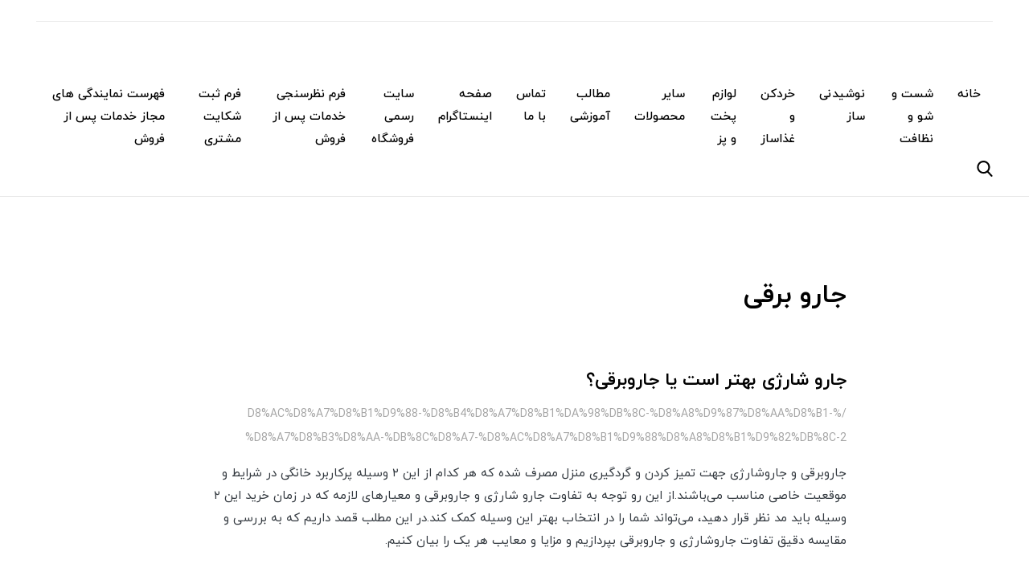

--- FILE ---
content_type: text/html; charset=utf-8
request_url: https://www.azur-company.com/site/search?q=%D8%A8%D8%B1%DA%86%D8%B3%D8%A8:%D8%AC%D8%A7%D8%B1%D9%88+%D8%A8%D8%B1%D9%82%DB%8C
body_size: 13014
content:
<!DOCTYPE html>
<html dir="rtl" lang="fa" class='layout-search' ng-app="siteBuilder.public">

<head>
    <meta charset="UTF-8">
    <meta http-equiv="X-UA-Compatible" content="IE=edge">
    <title>جارو برقی | لوازم خانگی آزور فرانسه</title>
    <meta name="keywords" content="">
    <meta name="description" content="">
    <meta name="viewport" content="width=device-width, initial-scale=1, shrink-to-fit=no">
    <link rel="stylesheet" href="/site/resources/fonts/css?family=persian&family=fontawesome">
    <link rel="stylesheet" href="/themes/custom-a112/css/bootstrap.css">
    <link rel="stylesheet" href="/themes/custom-a112/css/bootstrap.rtl.css">
    <link rel="stylesheet" href="/themes/custom-a112/css/magnific.popup.css">
    <link rel="stylesheet" href="/themes/custom-a112/css/owl.carousel.css">
    <link rel="stylesheet" href="/themes/custom-a112/css/app.css?v=10101">
    <link rel="stylesheet" href="/themes/custom-a112/css/cedarmaps.css">
    <link rel="canonical" href="https://www.azur-company.com/site/search?q=برچسب:%D8%AC%D8%A7%D8%B1%D9%88+%D8%A8%D8%B1%D9%82%DB%8C">
    
<meta name="generator" content="Portal Site Builder">
</head>

<body ng-class="{'no-scroll':no_scroll}" itemscope="" itemtype="http://schema.org/WebPage">

    <!--navigation-->
<div class='navbar-container mb-40 mb-sm-45 mb-md-50 mb-lg-55 mb-xl-60'>
	<div class="border-bottom py-2 mx-45 bg-white d-none d-xl-block">
		<div class="row align-items-center py-half justify-content-between text-xs text-secondary font-weight-light">
			<div class="col-auto">
				
			</div>
			<div class="col-auto">
				<div class="header-widgets d-flex align-items-center">
					<!--<div class="header-widget">
						<div class="dropdown">
							<a href="#" class="header-user-management-dropdown header-link dropdown-toggle" data-toggle="dropdown" role="button" aria-expanded="false">
								حساب کاربری
							</a>
							<if terms="nope">
								<div class="dropdown-menu header-user-dropdown mr-n15">
									<if terms="">
										<a href="/reseller" class="dropdown-item">
											<i class="fa fa-fw ml-1 mt-1 fa-globe"></i>
											بخش نمایندگی
										</a>
									</if>
									<if terms="">
										<a href="/admin" class="dropdown-item">
											<i class="fa fa-fw ml-1 mt-1 fa-gear"></i>
											بخش مدیریت
										</a>
									</if>
									<a href="/user" class="dropdown-item">
										<i class="fa fa-fw ml-1 mt-1 fa-user"></i>
										بخش کاربری
									</a>
									<a href="/user/profile" class="dropdown-item">
										<i class="fa fa-fw ml-1 mt-1 fa-pencil"></i>
										ویرایش مشخصات
									</a>
									<a href="/user/profile/changepassword" class="dropdown-item">
										<i class="fa fa-fw ml-1 mt-1 fa-lock"></i>
										تغییر رمز عبور
									</a>
									<a href="/site/signout" class="dropdown-item">
										<i class="fa fa-fw ml-1 mt-1 fa-power-off"></i>
										خروج
									</a>
								</div>
							</if>
							<if terms="yep">
								<div class="dropdown-menu header-user-dropdown dropdown-menu-right mr-n15">
									<a href="/site/signin" class="dropdown-item">
										ورود
									</a>
									<if terms="nope">
										<a href="/site/signup" class="dropdown-item">
											ثبت‌نام
										</a>
									</if>
								</div>
							</if>
						</div>
					</div>-->

					
				</div>

			</div>
		</div>
	</div>
	<div class="navigation-spacer"></div>
	<div class=' navigation-holder px-15 px-sm-20 px-md-30 px-lg-35 px-xl-45'>
		<div class="row align-items-center justify-content-between flex-grow-1 mx-nhalf">
			<div class="col col-lg-auto px-half order-1">
				<div class="header-logo">
					<a href="/">
						<img src="/uploads/logo/b4d9e6.png" class="header-logo-image" alt="لوازم خانگی آزور فرانسه">
					</a>
				</div>
			</div>
			<div class="col-auto col-lg-auto px-half pt-lg-1 order-3 order-lg-2" navbar-menu="">
				<nav class="navbar navbar-light navbar-expand-lg" role="navigation" itemscope="" itemtype="http://schema.org/SiteNavigationElement">
					
    <div id="navbar-111536738" class="navbar-collapse collapse">
        <ul class="navbar-nav" role="menu">
            
                <li class="nav-item " data-subset="0">
                    <a href="/" class="nav-link" itemprop="url" target="_self">
                        خانه
                    </a>
                    
                </li>
            
                <li class="nav-item " data-subset="11">
                    <a href="/%D8%B4%D8%B3%D8%AA-%D9%88-%D8%B4%D9%88-%D9%88-%D9%86%D8%B8%D8%A7%D9%81%D8%AA" class="nav-link" itemprop="url" target="_self">
                        شست و شو و نظافت
                    </a>
                    
                        <ul class="nav-subset" role="menu">
                            
                                <li class="nav-subset-item " data-subset="0">
                                    <a href="/%D8%B4%D8%B3%D8%AA-%D9%88-%D8%B4%D9%88-%D9%88-%D9%86%D8%B8%D8%A7%D9%81%D8%AA/%D8%A8%D8%AE%D8%A7%D8%B1%D8%B4%D9%88%DB%8C" class="nav-subset-link" itemprop="url" target="_self">
                                        بخارشوی
                                    </a>
                                    
                                </li>
                            
                                <li class="nav-subset-item " data-subset="0">
                                    <a href="/%D8%B4%D8%B3%D8%AA-%D9%88-%D8%B4%D9%88-%D9%88-%D9%86%D8%B8%D8%A7%D9%81%D8%AA/%D8%A7%D8%AA%D9%88-%D8%A8%D8%AE%D8%A7%D8%B1" class="nav-subset-link" itemprop="url" target="_self">
                                        اتو بخار
                                    </a>
                                    
                                </li>
                            
                                <li class="nav-subset-item " data-subset="0">
                                    <a href="/%D8%B4%D8%B3%D8%AA-%D9%88-%D8%B4%D9%88-%D9%88-%D9%86%D8%B8%D8%A7%D9%81%D8%AA/%D8%A7%D8%AA%D9%88-%D8%A8%D8%AE%D8%A7%D8%B1-%D8%A7%DB%8C%D8%B3%D8%AA%D8%A7%D8%AF%D9%87" class="nav-subset-link" itemprop="url" target="_self">
                                        اتو بخار ایستاده
                                    </a>
                                    
                                </li>
                            
                                <li class="nav-subset-item " data-subset="0">
                                    <a href="/%D8%B4%D8%B3%D8%AA-%D9%88-%D8%B4%D9%88-%D9%88-%D9%86%D8%B8%D8%A7%D9%81%D8%AA/%D8%AC%D8%A7%D8%B1%D9%88-%D8%A8%D8%B1%D9%82%DB%8C" class="nav-subset-link" itemprop="url" target="_self">
                                        جارو برقی
                                    </a>
                                    
                                </li>
                            
                                <li class="nav-subset-item " data-subset="0">
                                    <a href="/%D8%B4%D8%B3%D8%AA-%D9%88-%D8%B4%D9%88-%D9%88-%D9%86%D8%B8%D8%A7%D9%81%D8%AA/%D8%AC%D8%A7%D8%B1%D9%88-%D8%B4%D8%A7%D8%B1%DA%98%DB%8C" class="nav-subset-link" itemprop="url" target="_self">
                                        جارو شارژی
                                    </a>
                                    
                                </li>
                            
                                <li class="nav-subset-item " data-subset="0">
                                    <a href="/%D8%B4%D8%B3%D8%AA-%D9%88-%D8%B4%D9%88-%D9%88-%D9%86%D8%B8%D8%A7%D9%81%D8%AA/%DA%A9%D8%A7%D8%B1%D9%88%D8%A7%D8%B4" class="nav-subset-link" itemprop="url" target="_self">
                                        کارواش
                                    </a>
                                    
                                </li>
                            
                                <li class="nav-subset-item " data-subset="0">
                                    <a href="/%D8%B4%D8%B3%D8%AA-%D9%88-%D8%B4%D9%88-%D9%88-%D9%86%D8%B8%D8%A7%D9%81%D8%AA/%D8%A7%D8%AA%D9%88-%D9%BE%D8%B1%D8%B3" class="nav-subset-link" itemprop="url" target="_self">
                                        اتو پرس
                                    </a>
                                    
                                </li>
                            
                                <li class="nav-subset-item " data-subset="0">
                                    <a href="/%D8%B4%D8%B3%D8%AA-%D9%88-%D8%B4%D9%88-%D9%88-%D9%86%D8%B8%D8%A7%D9%81%D8%AA/%D8%A7%D8%AA%D9%88-%D9%85%D8%AE%D8%B2%D9%86-%D8%AF%D8%A7%D8%B1" class="nav-subset-link" itemprop="url" target="_self">
                                        اتو مخزن دار
                                    </a>
                                    
                                </li>
                            
                                <li class="nav-subset-item " data-subset="0">
                                    <a href="/%D8%B4%D8%B3%D8%AA-%D9%88-%D8%B4%D9%88-%D9%88-%D9%86%D8%B8%D8%A7%D9%81%D8%AA/store-90" class="nav-subset-link" itemprop="url" target="_self">
                                        سشوار
                                    </a>
                                    
                                </li>
                            
                                <li class="nav-subset-item " data-subset="0">
                                    <a href="/%D8%B4%D8%B3%D8%AA-%D9%88-%D8%B4%D9%88-%D9%88-%D9%86%D8%B8%D8%A7%D9%81%D8%AA/store-94" class="nav-subset-link" itemprop="url" target="_self">
                                        بخارگر
                                    </a>
                                    
                                </li>
                            
                                <li class="nav-subset-item " data-subset="0">
                                    <a href="/%D8%B4%D8%B3%D8%AA-%D9%88-%D8%B4%D9%88-%D9%88-%D9%86%D8%B8%D8%A7%D9%81%D8%AA/store-95" class="nav-subset-link" itemprop="url" target="_self">
                                        جارو ایستاده
                                    </a>
                                    
                                </li>
                            
                        </ul>
                    
                </li>
            
                <li class="nav-item " data-subset="7">
                    <a href="/%D9%86%D9%88%D8%B4%DB%8C%D8%AF%D9%86%DB%8C-%D8%B3%D8%A7%D8%B2" class="nav-link" itemprop="url" target="_self">
                        نوشیدنی ساز
                    </a>
                    
                        <ul class="nav-subset" role="menu">
                            
                                <li class="nav-subset-item " data-subset="0">
                                    <a href="/%D9%86%D9%88%D8%B4%DB%8C%D8%AF%D9%86%DB%8C-%D8%B3%D8%A7%D8%B2/%D8%A7%D8%B3%D9%BE%D8%B1%D8%B3%D9%88-%D8%B3%D8%A7%D8%B2" class="nav-subset-link" itemprop="url" target="_self">
                                        اسپرسو ساز
                                    </a>
                                    
                                </li>
                            
                                <li class="nav-subset-item " data-subset="0">
                                    <a href="/%D9%86%D9%88%D8%B4%DB%8C%D8%AF%D9%86%DB%8C-%D8%B3%D8%A7%D8%B2/store-9" class="nav-subset-link" itemprop="url" target="_self">
                                        آبمیوه گیری
                                    </a>
                                    
                                </li>
                            
                                <li class="nav-subset-item " data-subset="0">
                                    <a href="/%D9%86%D9%88%D8%B4%DB%8C%D8%AF%D9%86%DB%8C-%D8%B3%D8%A7%D8%B2/%DA%86%D8%A7%DB%8C-%D8%B3%D8%A7%D8%B2" class="nav-subset-link" itemprop="url" target="_self">
                                        چای ساز
                                    </a>
                                    
                                </li>
                            
                                <li class="nav-subset-item " data-subset="0">
                                    <a href="/%D9%86%D9%88%D8%B4%DB%8C%D8%AF%D9%86%DB%8C-%D8%B3%D8%A7%D8%B2/%D8%B3%D9%85%D8%A7%D9%88%D8%B1-%D8%A8%D8%B1%D9%82%DB%8C" class="nav-subset-link" itemprop="url" target="_self">
                                        سماور برقی
                                    </a>
                                    
                                </li>
                            
                                <li class="nav-subset-item " data-subset="0">
                                    <a href="/%D9%86%D9%88%D8%B4%DB%8C%D8%AF%D9%86%DB%8C-%D8%B3%D8%A7%D8%B2/%DA%A9%D8%AA%D8%B1%DB%8C-%D8%A8%D8%B1%D9%82%DB%8C" class="nav-subset-link" itemprop="url" target="_self">
                                        کتری برقی
                                    </a>
                                    
                                </li>
                            
                                <li class="nav-subset-item " data-subset="0">
                                    <a href="/%D9%86%D9%88%D8%B4%DB%8C%D8%AF%D9%86%DB%8C-%D8%B3%D8%A7%D8%B2/store-88" class="nav-subset-link" itemprop="url" target="_self">
                                        آب سردکن
                                    </a>
                                    
                                </li>
                            
                                <li class="nav-subset-item " data-subset="0">
                                    <a href="/%D9%86%D9%88%D8%B4%DB%8C%D8%AF%D9%86%DB%8C-%D8%B3%D8%A7%D8%B2/store-89" class="nav-subset-link" itemprop="url" target="_self">
                                        آب مرکبات گیر
                                    </a>
                                    
                                </li>
                            
                        </ul>
                    
                </li>
            
                <li class="nav-item " data-subset="7">
                    <a href="/%D8%AE%D8%B1%D8%AF%DA%A9%D9%86-%D9%88-%D8%BA%D8%B0%D8%A7-%D8%B3%D8%A7%D8%B2" class="nav-link" itemprop="url" target="_self">
                        خردکن و غذاساز
                    </a>
                    
                        <ul class="nav-subset" role="menu">
                            
                                <li class="nav-subset-item " data-subset="0">
                                    <a href="/%D8%AE%D8%B1%D8%AF%DA%A9%D9%86-%D9%88-%D8%BA%D8%B0%D8%A7-%D8%B3%D8%A7%D8%B2/%D8%A2%D8%B3%DB%8C%D8%A7%D8%A8" class="nav-subset-link" itemprop="url" target="_self">
                                        مخلوط کن و آسیاب
                                    </a>
                                    
                                </li>
                            
                                <li class="nav-subset-item " data-subset="0">
                                    <a href="/%D8%AE%D8%B1%D8%AF%DA%A9%D9%86-%D9%88-%D8%BA%D8%B0%D8%A7-%D8%B3%D8%A7%D8%B2/%DA%86%D8%B1%D8%AE-%DA%AF%D9%88%D8%B4%D8%AA" class="nav-subset-link" itemprop="url" target="_self">
                                        چرخ گوشت
                                    </a>
                                    
                                </li>
                            
                                <li class="nav-subset-item " data-subset="0">
                                    <a href="/%D8%AE%D8%B1%D8%AF%DA%A9%D9%86-%D9%88-%D8%BA%D8%B0%D8%A7-%D8%B3%D8%A7%D8%B2/%D8%B3%D8%A8%D8%B2%DB%8C-%D8%AE%D8%B1%D8%AF%DA%A9%D9%86" class="nav-subset-link" itemprop="url" target="_self">
                                        خردکن
                                    </a>
                                    
                                </li>
                            
                                <li class="nav-subset-item " data-subset="0">
                                    <a href="/%D8%AE%D8%B1%D8%AF%DA%A9%D9%86-%D9%88-%D8%BA%D8%B0%D8%A7-%D8%B3%D8%A7%D8%B2/%D8%BA%D8%B0%D8%A7%D8%B3%D8%A7%D8%B2" class="nav-subset-link" itemprop="url" target="_self">
                                        غذاساز
                                    </a>
                                    
                                </li>
                            
                                <li class="nav-subset-item " data-subset="0">
                                    <a href="/%D8%AE%D8%B1%D8%AF%DA%A9%D9%86-%D9%88-%D8%BA%D8%B0%D8%A7-%D8%B3%D8%A7%D8%B2/%DA%AF%D9%88%D8%B4%D8%AA-%DA%A9%D9%88%D8%A8" class="nav-subset-link" itemprop="url" target="_self">
                                        گوشت کوب
                                    </a>
                                    
                                </li>
                            
                                <li class="nav-subset-item " data-subset="0">
                                    <a href="/%D8%AE%D8%B1%D8%AF%DA%A9%D9%86-%D9%88-%D8%BA%D8%B0%D8%A7-%D8%B3%D8%A7%D8%B2/%D9%87%D9%85%D8%B2%D9%86" class="nav-subset-link" itemprop="url" target="_self">
                                        همزن
                                    </a>
                                    
                                </li>
                            
                                <li class="nav-subset-item " data-subset="0">
                                    <a href="/%D8%AE%D8%B1%D8%AF%DA%A9%D9%86-%D9%88-%D8%BA%D8%B0%D8%A7-%D8%B3%D8%A7%D8%B2/store-87" class="nav-subset-link" itemprop="url" target="_self">
                                        آسیاب قهوه
                                    </a>
                                    
                                </li>
                            
                        </ul>
                    
                </li>
            
                <li class="nav-item " data-subset="12">
                    <a href="/%D9%84%D9%88%D8%A7%D8%B2%D9%85-%D9%BE%D8%AE%D8%AA-%D9%88-%D9%BE%D8%B2" class="nav-link" itemprop="url" target="_self">
                        لوازم پخت و پز
                    </a>
                    
                        <ul class="nav-subset" role="menu">
                            
                                <li class="nav-subset-item " data-subset="0">
                                    <a href="/%D9%84%D9%88%D8%A7%D8%B2%D9%85-%D9%BE%D8%AE%D8%AA-%D9%88-%D9%BE%D8%B2/store-96" class="nav-subset-link" itemprop="url" target="_self">
                                        پلوپز و زودپر
                                    </a>
                                    
                                </li>
                            
                                <li class="nav-subset-item " data-subset="0">
                                    <a href="/%D9%84%D9%88%D8%A7%D8%B2%D9%85-%D9%BE%D8%AE%D8%AA-%D9%88-%D9%BE%D8%B2/%D9%BE%D9%84%D9%88%D9%BE%D8%B2" class="nav-subset-link" itemprop="url" target="_self">
                                        پلوپز و بخارپز
                                    </a>
                                    
                                </li>
                            
                                <li class="nav-subset-item " data-subset="0">
                                    <a href="/%D9%84%D9%88%D8%A7%D8%B2%D9%85-%D9%BE%D8%AE%D8%AA-%D9%88-%D9%BE%D8%B2/%D8%A2%D9%88%D9%86-%D8%AA%D9%88%D8%B3%D8%AA%D8%B1" class="nav-subset-link" itemprop="url" target="_self">
                                        آون توستر
                                    </a>
                                    
                                </li>
                            
                                <li class="nav-subset-item " data-subset="0">
                                    <a href="/%D9%84%D9%88%D8%A7%D8%B2%D9%85-%D9%BE%D8%AE%D8%AA-%D9%88-%D9%BE%D8%B2/%D8%B3%D8%A7%D9%86%D8%AF%D9%88%DB%8C%DA%86-%D8%B3%D8%A7%D8%B2" class="nav-subset-link" itemprop="url" target="_self">
                                        ساندویچ ساز
                                    </a>
                                    
                                </li>
                            
                                <li class="nav-subset-item " data-subset="0">
                                    <a href="/%D9%84%D9%88%D8%A7%D8%B2%D9%85-%D9%BE%D8%AE%D8%AA-%D9%88-%D9%BE%D8%B2/%D8%B3%D8%B1%D8%AE-%DA%A9%D9%86" class="nav-subset-link" itemprop="url" target="_self">
                                        سرخ کن
                                    </a>
                                    
                                </li>
                            
                                <li class="nav-subset-item " data-subset="0">
                                    <a href="/%D9%84%D9%88%D8%A7%D8%B2%D9%85-%D9%BE%D8%AE%D8%AA-%D9%88-%D9%BE%D8%B2/%D8%B3%D8%B1%D9%88%DB%8C%D8%B3-%D9%82%D8%A7%D8%A8%D9%84%D9%85%D9%87" class="nav-subset-link" itemprop="url" target="_self">
                                        سرویس قابلمه
                                    </a>
                                    
                                </li>
                            
                                <li class="nav-subset-item " data-subset="0">
                                    <a href="/%D9%84%D9%88%D8%A7%D8%B2%D9%85-%D9%BE%D8%AE%D8%AA-%D9%88-%D9%BE%D8%B2/%D8%B3%D9%88%D9%84%D8%A7%D8%B1%D8%AF%D9%88%D9%85" class="nav-subset-link" itemprop="url" target="_self">
                                        سولاردام
                                    </a>
                                    
                                </li>
                            
                                <li class="nav-subset-item " data-subset="0">
                                    <a href="/%D9%84%D9%88%D8%A7%D8%B2%D9%85-%D9%BE%D8%AE%D8%AA-%D9%88-%D9%BE%D8%B2/%D9%85%DB%8C%D9%88%D9%87-%D8%AE%D8%B4%DA%A9-%DA%A9%D9%86" class="nav-subset-link" itemprop="url" target="_self">
                                        میوه خشک کن
                                    </a>
                                    
                                </li>
                            
                                <li class="nav-subset-item " data-subset="0">
                                    <a href="/%D9%84%D9%88%D8%A7%D8%B2%D9%85-%D9%BE%D8%AE%D8%AA-%D9%88-%D9%BE%D8%B2/%D8%AA%D8%AE%D9%85-%D9%85%D8%B1%D8%BA-%D9%BE%D8%B2" class="nav-subset-link" itemprop="url" target="_self">
                                        تخم مرغ پز
                                    </a>
                                    
                                </li>
                            
                                <li class="nav-subset-item " data-subset="0">
                                    <a href="/%D9%84%D9%88%D8%A7%D8%B2%D9%85-%D9%BE%D8%AE%D8%AA-%D9%88-%D9%BE%D8%B2/%D8%B2%D9%88%D8%AF%D9%BE%D8%B2" class="nav-subset-link" itemprop="url" target="_self">
                                        زودپز
                                    </a>
                                    
                                </li>
                            
                                <li class="nav-subset-item " data-subset="0">
                                    <a href="/%D9%84%D9%88%D8%A7%D8%B2%D9%85-%D9%BE%D8%AE%D8%AA-%D9%88-%D9%BE%D8%B2/store-91" class="nav-subset-link" itemprop="url" target="_self">
                                        مایکروویو
                                    </a>
                                    
                                </li>
                            
                                <li class="nav-subset-item " data-subset="0">
                                    <a href="/%D9%84%D9%88%D8%A7%D8%B2%D9%85-%D9%BE%D8%AE%D8%AA-%D9%88-%D9%BE%D8%B2/store-92" class="nav-subset-link" itemprop="url" target="_self">
                                        توستر نان
                                    </a>
                                    
                                </li>
                            
                        </ul>
                    
                </li>
            
                <li class="nav-item " data-subset="5">
                    <a href="/%D8%B3%D8%A7%DB%8C%D8%B1" class="nav-link" itemprop="url" target="_self">
                        سایر محصولات
                    </a>
                    
                        <ul class="nav-subset" role="menu">
                            
                                <li class="nav-subset-item " data-subset="0">
                                    <a href="/%D8%B3%D8%A7%DB%8C%D8%B1/%D8%B3%D8%B1%D9%88%DB%8C%D8%B3-%D9%82%D8%A7%D8%B4%D9%82-%D9%88-%DA%86%D9%86%DA%AF%D8%A7%D9%84" class="nav-subset-link" itemprop="url" target="_self">
                                        سرویس قاشق و چنگال
                                    </a>
                                    
                                </li>
                            
                                <li class="nav-subset-item " data-subset="0">
                                    <a href="/%D8%B3%D8%A7%DB%8C%D8%B1/%D8%B3%D8%B1%D9%88%DB%8C%D8%B3-%DA%A9%D8%A7%D8%B1%D8%AF-%D8%A2%D8%B4%D9%BE%D8%B2%D8%AE%D8%A7%D9%86%D9%87" class="nav-subset-link" itemprop="url" target="_self">
                                        سرویس کارد آشپزخانه
                                    </a>
                                    
                                </li>
                            
                                <li class="nav-subset-item " data-subset="0">
                                    <a href="/%D8%B3%D8%A7%DB%8C%D8%B1/%D9%BE%D9%86%DA%A9%D9%87" class="nav-subset-link" itemprop="url" target="_self">
                                        پنکه
                                    </a>
                                    
                                </li>
                            
                                <li class="nav-subset-item " data-subset="0">
                                    <a href="/%D8%B3%D8%A7%DB%8C%D8%B1/%D8%AA%D8%B1%D8%A7%D8%B2%D9%88-%D8%A2%D8%B4%D9%BE%D8%B2%D8%AE%D8%A7%D9%86%D9%87" class="nav-subset-link" itemprop="url" target="_self">
                                        ترازو آشپزخانه
                                    </a>
                                    
                                </li>
                            
                                <li class="nav-subset-item " data-subset="0">
                                    <a href="/%D8%B3%D8%A7%DB%8C%D8%B1/%D9%81%D9%84%D8%A7%D8%B3%DA%A9" class="nav-subset-link" itemprop="url" target="_self">
                                        فلاسک
                                    </a>
                                    
                                </li>
                            
                        </ul>
                    
                </li>
            
                <li class="nav-item " data-subset="0">
                    <a href="http://azur-company.com/site/blog/posts" class="nav-link" itemprop="url" target="_blank">
                        مطالب آموزشی
                    </a>
                    
                </li>
            
                <li class="nav-item " data-subset="0">
                    <a href="/text-3-2" class="nav-link" itemprop="url" target="_self">
                        تماس با ما
                    </a>
                    
                </li>
            
                <li class="nav-item " data-subset="0">
                    <a href="https://www.instagram.com/azurcompany/?hl=en" class="nav-link" itemprop="url" target="_blank">
                        صفحه اینستاگرام
                    </a>
                    
                </li>
            
                <li class="nav-item " data-subset="0">
                    <a href="https://azurcompany.ir/" class="nav-link" itemprop="url" target="_blank">
                        سایت رسمی فروشگاه
                    </a>
                    
                </li>
            
                <li class="nav-item " data-subset="0">
                    <a href="/form-1" class="nav-link" itemprop="url" target="_self">
                        فرم نظرسنجی خدمات پس از فروش
                    </a>
                    
                </li>
            
                <li class="nav-item " data-subset="0">
                    <a href="/form-2" class="nav-link" itemprop="url" target="_self">
                        فرم ثبت شکایت مشتری
                    </a>
                    
                </li>
            
                <li class="nav-item " data-subset="0">
                    <a href="/gallery-1" class="nav-link" itemprop="url" target="_self">
                        فهرست نمایندگی های مجاز خدمات پس از فروش
                    </a>
                    
                </li>
            
        </ul>
    </div>

					
    <div class="offcanvas" navbar-offcanvas="">
        <button type="button" class="navbar-toggler border border-light mr-10 mr-sm-15" navbar-offcanvas-toggle="">
            <span class="navbar-toggler-icon"></span>
        </button>
        <div class="offcanvas-overlay"></div>
        <div id="offcanvas-111536738" class="offcanvas-sidebar">
            <div class="offcanvas-header align-items-center justify-content-between d-flex">
                <a class="offcanvas-brand" href="/">
                    <img src="/uploads/logo/b4d9e6.png" class="header-logo-image d-block" alt="لوازم خانگی آزور فرانسه">
                </a>
                <button type="button" class="btn btn-light text-xl offcanvas-close text-primary">
                    <i class="fa fa-times d-block"></i>
                </button>
            </div>
            <ul class="offcanvas-nav" role="menu">
                
                    <li class="offcanvas-nav-item " data-subset="0">
                        <a href="/" class="offcanvas-nav-link" itemprop="url" target="_self">
                            خانه
                        </a>
                        
                    </li>
                
                    <li class="offcanvas-nav-item " data-subset="11">
                        <a href="/%D8%B4%D8%B3%D8%AA-%D9%88-%D8%B4%D9%88-%D9%88-%D9%86%D8%B8%D8%A7%D9%81%D8%AA" class="offcanvas-nav-link" itemprop="url" target="_self">
                            شست و شو و نظافت
                        </a>
                        
                            <button type="button" class="offcanvas-nav-toggle">
                                <i class="fa offcanvas-nav-toggle-icon"></i>
                            </button>
                            <ul class="offcanvas-nav-subset offcanvas-nav-subset-1" role="menu">
                                
                    <li class="offcanvas-nav-item " data-subset="0">
                        <a href="/%D8%B4%D8%B3%D8%AA-%D9%88-%D8%B4%D9%88-%D9%88-%D9%86%D8%B8%D8%A7%D9%81%D8%AA/%D8%A8%D8%AE%D8%A7%D8%B1%D8%B4%D9%88%DB%8C" class="offcanvas-nav-link" itemprop="url" target="_self">
                            بخارشوی
                        </a>
                        
                    </li>
                
                    <li class="offcanvas-nav-item " data-subset="0">
                        <a href="/%D8%B4%D8%B3%D8%AA-%D9%88-%D8%B4%D9%88-%D9%88-%D9%86%D8%B8%D8%A7%D9%81%D8%AA/%D8%A7%D8%AA%D9%88-%D8%A8%D8%AE%D8%A7%D8%B1" class="offcanvas-nav-link" itemprop="url" target="_self">
                            اتو بخار
                        </a>
                        
                    </li>
                
                    <li class="offcanvas-nav-item " data-subset="0">
                        <a href="/%D8%B4%D8%B3%D8%AA-%D9%88-%D8%B4%D9%88-%D9%88-%D9%86%D8%B8%D8%A7%D9%81%D8%AA/%D8%A7%D8%AA%D9%88-%D8%A8%D8%AE%D8%A7%D8%B1-%D8%A7%DB%8C%D8%B3%D8%AA%D8%A7%D8%AF%D9%87" class="offcanvas-nav-link" itemprop="url" target="_self">
                            اتو بخار ایستاده
                        </a>
                        
                    </li>
                
                    <li class="offcanvas-nav-item " data-subset="0">
                        <a href="/%D8%B4%D8%B3%D8%AA-%D9%88-%D8%B4%D9%88-%D9%88-%D9%86%D8%B8%D8%A7%D9%81%D8%AA/%D8%AC%D8%A7%D8%B1%D9%88-%D8%A8%D8%B1%D9%82%DB%8C" class="offcanvas-nav-link" itemprop="url" target="_self">
                            جارو برقی
                        </a>
                        
                    </li>
                
                    <li class="offcanvas-nav-item " data-subset="0">
                        <a href="/%D8%B4%D8%B3%D8%AA-%D9%88-%D8%B4%D9%88-%D9%88-%D9%86%D8%B8%D8%A7%D9%81%D8%AA/%D8%AC%D8%A7%D8%B1%D9%88-%D8%B4%D8%A7%D8%B1%DA%98%DB%8C" class="offcanvas-nav-link" itemprop="url" target="_self">
                            جارو شارژی
                        </a>
                        
                    </li>
                
                    <li class="offcanvas-nav-item " data-subset="0">
                        <a href="/%D8%B4%D8%B3%D8%AA-%D9%88-%D8%B4%D9%88-%D9%88-%D9%86%D8%B8%D8%A7%D9%81%D8%AA/%DA%A9%D8%A7%D8%B1%D9%88%D8%A7%D8%B4" class="offcanvas-nav-link" itemprop="url" target="_self">
                            کارواش
                        </a>
                        
                    </li>
                
                    <li class="offcanvas-nav-item " data-subset="0">
                        <a href="/%D8%B4%D8%B3%D8%AA-%D9%88-%D8%B4%D9%88-%D9%88-%D9%86%D8%B8%D8%A7%D9%81%D8%AA/%D8%A7%D8%AA%D9%88-%D9%BE%D8%B1%D8%B3" class="offcanvas-nav-link" itemprop="url" target="_self">
                            اتو پرس
                        </a>
                        
                    </li>
                
                    <li class="offcanvas-nav-item " data-subset="0">
                        <a href="/%D8%B4%D8%B3%D8%AA-%D9%88-%D8%B4%D9%88-%D9%88-%D9%86%D8%B8%D8%A7%D9%81%D8%AA/%D8%A7%D8%AA%D9%88-%D9%85%D8%AE%D8%B2%D9%86-%D8%AF%D8%A7%D8%B1" class="offcanvas-nav-link" itemprop="url" target="_self">
                            اتو مخزن دار
                        </a>
                        
                    </li>
                
                    <li class="offcanvas-nav-item " data-subset="0">
                        <a href="/%D8%B4%D8%B3%D8%AA-%D9%88-%D8%B4%D9%88-%D9%88-%D9%86%D8%B8%D8%A7%D9%81%D8%AA/store-90" class="offcanvas-nav-link" itemprop="url" target="_self">
                            سشوار
                        </a>
                        
                    </li>
                
                    <li class="offcanvas-nav-item " data-subset="0">
                        <a href="/%D8%B4%D8%B3%D8%AA-%D9%88-%D8%B4%D9%88-%D9%88-%D9%86%D8%B8%D8%A7%D9%81%D8%AA/store-94" class="offcanvas-nav-link" itemprop="url" target="_self">
                            بخارگر
                        </a>
                        
                    </li>
                
                    <li class="offcanvas-nav-item " data-subset="0">
                        <a href="/%D8%B4%D8%B3%D8%AA-%D9%88-%D8%B4%D9%88-%D9%88-%D9%86%D8%B8%D8%A7%D9%81%D8%AA/store-95" class="offcanvas-nav-link" itemprop="url" target="_self">
                            جارو ایستاده
                        </a>
                        
                    </li>
                
                            </ul>
                        
                    </li>
                
                    <li class="offcanvas-nav-item " data-subset="7">
                        <a href="/%D9%86%D9%88%D8%B4%DB%8C%D8%AF%D9%86%DB%8C-%D8%B3%D8%A7%D8%B2" class="offcanvas-nav-link" itemprop="url" target="_self">
                            نوشیدنی ساز
                        </a>
                        
                            <button type="button" class="offcanvas-nav-toggle">
                                <i class="fa offcanvas-nav-toggle-icon"></i>
                            </button>
                            <ul class="offcanvas-nav-subset offcanvas-nav-subset-1" role="menu">
                                
                    <li class="offcanvas-nav-item " data-subset="0">
                        <a href="/%D9%86%D9%88%D8%B4%DB%8C%D8%AF%D9%86%DB%8C-%D8%B3%D8%A7%D8%B2/%D8%A7%D8%B3%D9%BE%D8%B1%D8%B3%D9%88-%D8%B3%D8%A7%D8%B2" class="offcanvas-nav-link" itemprop="url" target="_self">
                            اسپرسو ساز
                        </a>
                        
                    </li>
                
                    <li class="offcanvas-nav-item " data-subset="0">
                        <a href="/%D9%86%D9%88%D8%B4%DB%8C%D8%AF%D9%86%DB%8C-%D8%B3%D8%A7%D8%B2/store-9" class="offcanvas-nav-link" itemprop="url" target="_self">
                            آبمیوه گیری
                        </a>
                        
                    </li>
                
                    <li class="offcanvas-nav-item " data-subset="0">
                        <a href="/%D9%86%D9%88%D8%B4%DB%8C%D8%AF%D9%86%DB%8C-%D8%B3%D8%A7%D8%B2/%DA%86%D8%A7%DB%8C-%D8%B3%D8%A7%D8%B2" class="offcanvas-nav-link" itemprop="url" target="_self">
                            چای ساز
                        </a>
                        
                    </li>
                
                    <li class="offcanvas-nav-item " data-subset="0">
                        <a href="/%D9%86%D9%88%D8%B4%DB%8C%D8%AF%D9%86%DB%8C-%D8%B3%D8%A7%D8%B2/%D8%B3%D9%85%D8%A7%D9%88%D8%B1-%D8%A8%D8%B1%D9%82%DB%8C" class="offcanvas-nav-link" itemprop="url" target="_self">
                            سماور برقی
                        </a>
                        
                    </li>
                
                    <li class="offcanvas-nav-item " data-subset="0">
                        <a href="/%D9%86%D9%88%D8%B4%DB%8C%D8%AF%D9%86%DB%8C-%D8%B3%D8%A7%D8%B2/%DA%A9%D8%AA%D8%B1%DB%8C-%D8%A8%D8%B1%D9%82%DB%8C" class="offcanvas-nav-link" itemprop="url" target="_self">
                            کتری برقی
                        </a>
                        
                    </li>
                
                    <li class="offcanvas-nav-item " data-subset="0">
                        <a href="/%D9%86%D9%88%D8%B4%DB%8C%D8%AF%D9%86%DB%8C-%D8%B3%D8%A7%D8%B2/store-88" class="offcanvas-nav-link" itemprop="url" target="_self">
                            آب سردکن
                        </a>
                        
                    </li>
                
                    <li class="offcanvas-nav-item " data-subset="0">
                        <a href="/%D9%86%D9%88%D8%B4%DB%8C%D8%AF%D9%86%DB%8C-%D8%B3%D8%A7%D8%B2/store-89" class="offcanvas-nav-link" itemprop="url" target="_self">
                            آب مرکبات گیر
                        </a>
                        
                    </li>
                
                            </ul>
                        
                    </li>
                
                    <li class="offcanvas-nav-item " data-subset="7">
                        <a href="/%D8%AE%D8%B1%D8%AF%DA%A9%D9%86-%D9%88-%D8%BA%D8%B0%D8%A7-%D8%B3%D8%A7%D8%B2" class="offcanvas-nav-link" itemprop="url" target="_self">
                            خردکن و غذاساز
                        </a>
                        
                            <button type="button" class="offcanvas-nav-toggle">
                                <i class="fa offcanvas-nav-toggle-icon"></i>
                            </button>
                            <ul class="offcanvas-nav-subset offcanvas-nav-subset-1" role="menu">
                                
                    <li class="offcanvas-nav-item " data-subset="0">
                        <a href="/%D8%AE%D8%B1%D8%AF%DA%A9%D9%86-%D9%88-%D8%BA%D8%B0%D8%A7-%D8%B3%D8%A7%D8%B2/%D8%A2%D8%B3%DB%8C%D8%A7%D8%A8" class="offcanvas-nav-link" itemprop="url" target="_self">
                            مخلوط کن و آسیاب
                        </a>
                        
                    </li>
                
                    <li class="offcanvas-nav-item " data-subset="0">
                        <a href="/%D8%AE%D8%B1%D8%AF%DA%A9%D9%86-%D9%88-%D8%BA%D8%B0%D8%A7-%D8%B3%D8%A7%D8%B2/%DA%86%D8%B1%D8%AE-%DA%AF%D9%88%D8%B4%D8%AA" class="offcanvas-nav-link" itemprop="url" target="_self">
                            چرخ گوشت
                        </a>
                        
                    </li>
                
                    <li class="offcanvas-nav-item " data-subset="0">
                        <a href="/%D8%AE%D8%B1%D8%AF%DA%A9%D9%86-%D9%88-%D8%BA%D8%B0%D8%A7-%D8%B3%D8%A7%D8%B2/%D8%B3%D8%A8%D8%B2%DB%8C-%D8%AE%D8%B1%D8%AF%DA%A9%D9%86" class="offcanvas-nav-link" itemprop="url" target="_self">
                            خردکن
                        </a>
                        
                    </li>
                
                    <li class="offcanvas-nav-item " data-subset="0">
                        <a href="/%D8%AE%D8%B1%D8%AF%DA%A9%D9%86-%D9%88-%D8%BA%D8%B0%D8%A7-%D8%B3%D8%A7%D8%B2/%D8%BA%D8%B0%D8%A7%D8%B3%D8%A7%D8%B2" class="offcanvas-nav-link" itemprop="url" target="_self">
                            غذاساز
                        </a>
                        
                    </li>
                
                    <li class="offcanvas-nav-item " data-subset="0">
                        <a href="/%D8%AE%D8%B1%D8%AF%DA%A9%D9%86-%D9%88-%D8%BA%D8%B0%D8%A7-%D8%B3%D8%A7%D8%B2/%DA%AF%D9%88%D8%B4%D8%AA-%DA%A9%D9%88%D8%A8" class="offcanvas-nav-link" itemprop="url" target="_self">
                            گوشت کوب
                        </a>
                        
                    </li>
                
                    <li class="offcanvas-nav-item " data-subset="0">
                        <a href="/%D8%AE%D8%B1%D8%AF%DA%A9%D9%86-%D9%88-%D8%BA%D8%B0%D8%A7-%D8%B3%D8%A7%D8%B2/%D9%87%D9%85%D8%B2%D9%86" class="offcanvas-nav-link" itemprop="url" target="_self">
                            همزن
                        </a>
                        
                    </li>
                
                    <li class="offcanvas-nav-item " data-subset="0">
                        <a href="/%D8%AE%D8%B1%D8%AF%DA%A9%D9%86-%D9%88-%D8%BA%D8%B0%D8%A7-%D8%B3%D8%A7%D8%B2/store-87" class="offcanvas-nav-link" itemprop="url" target="_self">
                            آسیاب قهوه
                        </a>
                        
                    </li>
                
                            </ul>
                        
                    </li>
                
                    <li class="offcanvas-nav-item " data-subset="12">
                        <a href="/%D9%84%D9%88%D8%A7%D8%B2%D9%85-%D9%BE%D8%AE%D8%AA-%D9%88-%D9%BE%D8%B2" class="offcanvas-nav-link" itemprop="url" target="_self">
                            لوازم پخت و پز
                        </a>
                        
                            <button type="button" class="offcanvas-nav-toggle">
                                <i class="fa offcanvas-nav-toggle-icon"></i>
                            </button>
                            <ul class="offcanvas-nav-subset offcanvas-nav-subset-1" role="menu">
                                
                    <li class="offcanvas-nav-item " data-subset="0">
                        <a href="/%D9%84%D9%88%D8%A7%D8%B2%D9%85-%D9%BE%D8%AE%D8%AA-%D9%88-%D9%BE%D8%B2/store-96" class="offcanvas-nav-link" itemprop="url" target="_self">
                            پلوپز و زودپر
                        </a>
                        
                    </li>
                
                    <li class="offcanvas-nav-item " data-subset="0">
                        <a href="/%D9%84%D9%88%D8%A7%D8%B2%D9%85-%D9%BE%D8%AE%D8%AA-%D9%88-%D9%BE%D8%B2/%D9%BE%D9%84%D9%88%D9%BE%D8%B2" class="offcanvas-nav-link" itemprop="url" target="_self">
                            پلوپز و بخارپز
                        </a>
                        
                    </li>
                
                    <li class="offcanvas-nav-item " data-subset="0">
                        <a href="/%D9%84%D9%88%D8%A7%D8%B2%D9%85-%D9%BE%D8%AE%D8%AA-%D9%88-%D9%BE%D8%B2/%D8%A2%D9%88%D9%86-%D8%AA%D9%88%D8%B3%D8%AA%D8%B1" class="offcanvas-nav-link" itemprop="url" target="_self">
                            آون توستر
                        </a>
                        
                    </li>
                
                    <li class="offcanvas-nav-item " data-subset="0">
                        <a href="/%D9%84%D9%88%D8%A7%D8%B2%D9%85-%D9%BE%D8%AE%D8%AA-%D9%88-%D9%BE%D8%B2/%D8%B3%D8%A7%D9%86%D8%AF%D9%88%DB%8C%DA%86-%D8%B3%D8%A7%D8%B2" class="offcanvas-nav-link" itemprop="url" target="_self">
                            ساندویچ ساز
                        </a>
                        
                    </li>
                
                    <li class="offcanvas-nav-item " data-subset="0">
                        <a href="/%D9%84%D9%88%D8%A7%D8%B2%D9%85-%D9%BE%D8%AE%D8%AA-%D9%88-%D9%BE%D8%B2/%D8%B3%D8%B1%D8%AE-%DA%A9%D9%86" class="offcanvas-nav-link" itemprop="url" target="_self">
                            سرخ کن
                        </a>
                        
                    </li>
                
                    <li class="offcanvas-nav-item " data-subset="0">
                        <a href="/%D9%84%D9%88%D8%A7%D8%B2%D9%85-%D9%BE%D8%AE%D8%AA-%D9%88-%D9%BE%D8%B2/%D8%B3%D8%B1%D9%88%DB%8C%D8%B3-%D9%82%D8%A7%D8%A8%D9%84%D9%85%D9%87" class="offcanvas-nav-link" itemprop="url" target="_self">
                            سرویس قابلمه
                        </a>
                        
                    </li>
                
                    <li class="offcanvas-nav-item " data-subset="0">
                        <a href="/%D9%84%D9%88%D8%A7%D8%B2%D9%85-%D9%BE%D8%AE%D8%AA-%D9%88-%D9%BE%D8%B2/%D8%B3%D9%88%D9%84%D8%A7%D8%B1%D8%AF%D9%88%D9%85" class="offcanvas-nav-link" itemprop="url" target="_self">
                            سولاردام
                        </a>
                        
                    </li>
                
                    <li class="offcanvas-nav-item " data-subset="0">
                        <a href="/%D9%84%D9%88%D8%A7%D8%B2%D9%85-%D9%BE%D8%AE%D8%AA-%D9%88-%D9%BE%D8%B2/%D9%85%DB%8C%D9%88%D9%87-%D8%AE%D8%B4%DA%A9-%DA%A9%D9%86" class="offcanvas-nav-link" itemprop="url" target="_self">
                            میوه خشک کن
                        </a>
                        
                    </li>
                
                    <li class="offcanvas-nav-item " data-subset="0">
                        <a href="/%D9%84%D9%88%D8%A7%D8%B2%D9%85-%D9%BE%D8%AE%D8%AA-%D9%88-%D9%BE%D8%B2/%D8%AA%D8%AE%D9%85-%D9%85%D8%B1%D8%BA-%D9%BE%D8%B2" class="offcanvas-nav-link" itemprop="url" target="_self">
                            تخم مرغ پز
                        </a>
                        
                    </li>
                
                    <li class="offcanvas-nav-item " data-subset="0">
                        <a href="/%D9%84%D9%88%D8%A7%D8%B2%D9%85-%D9%BE%D8%AE%D8%AA-%D9%88-%D9%BE%D8%B2/%D8%B2%D9%88%D8%AF%D9%BE%D8%B2" class="offcanvas-nav-link" itemprop="url" target="_self">
                            زودپز
                        </a>
                        
                    </li>
                
                    <li class="offcanvas-nav-item " data-subset="0">
                        <a href="/%D9%84%D9%88%D8%A7%D8%B2%D9%85-%D9%BE%D8%AE%D8%AA-%D9%88-%D9%BE%D8%B2/store-91" class="offcanvas-nav-link" itemprop="url" target="_self">
                            مایکروویو
                        </a>
                        
                    </li>
                
                    <li class="offcanvas-nav-item " data-subset="0">
                        <a href="/%D9%84%D9%88%D8%A7%D8%B2%D9%85-%D9%BE%D8%AE%D8%AA-%D9%88-%D9%BE%D8%B2/store-92" class="offcanvas-nav-link" itemprop="url" target="_self">
                            توستر نان
                        </a>
                        
                    </li>
                
                            </ul>
                        
                    </li>
                
                    <li class="offcanvas-nav-item " data-subset="5">
                        <a href="/%D8%B3%D8%A7%DB%8C%D8%B1" class="offcanvas-nav-link" itemprop="url" target="_self">
                            سایر محصولات
                        </a>
                        
                            <button type="button" class="offcanvas-nav-toggle">
                                <i class="fa offcanvas-nav-toggle-icon"></i>
                            </button>
                            <ul class="offcanvas-nav-subset offcanvas-nav-subset-1" role="menu">
                                
                    <li class="offcanvas-nav-item " data-subset="0">
                        <a href="/%D8%B3%D8%A7%DB%8C%D8%B1/%D8%B3%D8%B1%D9%88%DB%8C%D8%B3-%D9%82%D8%A7%D8%B4%D9%82-%D9%88-%DA%86%D9%86%DA%AF%D8%A7%D9%84" class="offcanvas-nav-link" itemprop="url" target="_self">
                            سرویس قاشق و چنگال
                        </a>
                        
                    </li>
                
                    <li class="offcanvas-nav-item " data-subset="0">
                        <a href="/%D8%B3%D8%A7%DB%8C%D8%B1/%D8%B3%D8%B1%D9%88%DB%8C%D8%B3-%DA%A9%D8%A7%D8%B1%D8%AF-%D8%A2%D8%B4%D9%BE%D8%B2%D8%AE%D8%A7%D9%86%D9%87" class="offcanvas-nav-link" itemprop="url" target="_self">
                            سرویس کارد آشپزخانه
                        </a>
                        
                    </li>
                
                    <li class="offcanvas-nav-item " data-subset="0">
                        <a href="/%D8%B3%D8%A7%DB%8C%D8%B1/%D9%BE%D9%86%DA%A9%D9%87" class="offcanvas-nav-link" itemprop="url" target="_self">
                            پنکه
                        </a>
                        
                    </li>
                
                    <li class="offcanvas-nav-item " data-subset="0">
                        <a href="/%D8%B3%D8%A7%DB%8C%D8%B1/%D8%AA%D8%B1%D8%A7%D8%B2%D9%88-%D8%A2%D8%B4%D9%BE%D8%B2%D8%AE%D8%A7%D9%86%D9%87" class="offcanvas-nav-link" itemprop="url" target="_self">
                            ترازو آشپزخانه
                        </a>
                        
                    </li>
                
                    <li class="offcanvas-nav-item " data-subset="0">
                        <a href="/%D8%B3%D8%A7%DB%8C%D8%B1/%D9%81%D9%84%D8%A7%D8%B3%DA%A9" class="offcanvas-nav-link" itemprop="url" target="_self">
                            فلاسک
                        </a>
                        
                    </li>
                
                            </ul>
                        
                    </li>
                
                    <li class="offcanvas-nav-item " data-subset="0">
                        <a href="http://azur-company.com/site/blog/posts" class="offcanvas-nav-link" itemprop="url" target="_blank">
                            مطالب آموزشی
                        </a>
                        
                    </li>
                
                    <li class="offcanvas-nav-item " data-subset="0">
                        <a href="/text-3-2" class="offcanvas-nav-link" itemprop="url" target="_self">
                            تماس با ما
                        </a>
                        
                    </li>
                
                    <li class="offcanvas-nav-item " data-subset="0">
                        <a href="https://www.instagram.com/azurcompany/?hl=en" class="offcanvas-nav-link" itemprop="url" target="_blank">
                            صفحه اینستاگرام
                        </a>
                        
                    </li>
                
                    <li class="offcanvas-nav-item " data-subset="0">
                        <a href="https://azurcompany.ir/" class="offcanvas-nav-link" itemprop="url" target="_blank">
                            سایت رسمی فروشگاه
                        </a>
                        
                    </li>
                
                    <li class="offcanvas-nav-item " data-subset="0">
                        <a href="/form-1" class="offcanvas-nav-link" itemprop="url" target="_self">
                            فرم نظرسنجی خدمات پس از فروش
                        </a>
                        
                    </li>
                
                    <li class="offcanvas-nav-item " data-subset="0">
                        <a href="/form-2" class="offcanvas-nav-link" itemprop="url" target="_self">
                            فرم ثبت شکایت مشتری
                        </a>
                        
                    </li>
                
                    <li class="offcanvas-nav-item " data-subset="0">
                        <a href="/gallery-1" class="offcanvas-nav-link" itemprop="url" target="_self">
                            فهرست نمایندگی های مجاز خدمات پس از فروش
                        </a>
                        
                    </li>
                
            </ul>
        </div>
    </div>

				</nav>
			</div>
			<div class="col-auto px-half order-2 order-lg-3">
				<div class="d-flex">
					<!--<div class="dropdown d-block d-xl-none">
						<button type="button" class=" btn btn-link p-0 mobile-user-management d-flex align-items-center ml-20 ml-sm-25" data-toggle="dropdown" id="mobile-user-management" role="button" aria-expanded="false" aria-haspopup="true">
							<i class="mobile-user-management-icon" aria-hidden="true"></i>
						</button>
						<if terms="nope">
							<div class="dropdown-menu mobile-user-dropdown mr-n15" aria-labelledby="mobile-user-management">
								<if terms="">
									<a href="/reseller" class="dropdown-item">
										<i class="fa fa-fw ml-1 mt-1 fa-globe"></i>
										بخش نمایندگی
									</a>
								</if>
								<if terms="">
									<a href="/admin" class="dropdown-item">
										<i class="fa fa-fw ml-1 mt-1 fa-gear"></i>
										بخش مدیریت
									</a>
								</if>
								<a href="/user" class="dropdown-item">
									<i class="fa fa-fw ml-1 mt-1 fa-user"></i>
									بخش کاربری
								</a>
								<a href="/user/profile" class="dropdown-item">
									<i class="fa fa-fw ml-1 mt-1 fa-pencil"></i>
									ویرایش مشخصات
								</a>
								<a href="/user/profile/changepassword" class="dropdown-item">
									<i class="fa fa-fw ml-1 mt-1 fa-lock"></i>
									تغییر رمز عبور
								</a>
								<a href="/site/signout" class="dropdown-item">
									<i class="fa fa-fw ml-1 mt-1 fa-power-off"></i>
									خروج
								</a>
							</div>
						</if>
						<if terms="yep">
							<div class="dropdown-menu header-user-dropdown dropdown-menu-right mr-n15">
								<a href="/site/signin" class="dropdown-item">
									ورود
								</a>
								<if terms="nope">
									<a href="/site/signup" class="dropdown-item">
										ثبت‌نام
									</a>
								</if>
							</div>
						</if>
					</div>-->
					<!--<if terms="yep">
						<div class="header-minicart ml-20 ml-sm-25" cart>
							<div class="dropdown">
								<div data-toggle="dropdown" id="header-minicart" role="button" aria-expanded="false" aria-haspopup="true">
									<a href="/site/cart" class="header-minicart-button d-flex align-items-center">
										<i class="header-minicart-icon" aria-hidden="true"></i>
										<span class="header-minicart-badge badge badge-primary mt-n2 mr-n2 mt-sm-0 mr-sm-2 text-white" ng-bind="model.items.length || 0"></span>
									</a>
								</div>
								<div class="header-minicart-items dropdown-menu p-0 ml-n15" aria-labelledby="header-minicart" ng-if="model.items.length">
									<div class="header-minicart-items-inner  pt-25 px-25 pb-half">
										<form name="items" class="header-minicart-item d-flex align-items-center pb-20" ng-submit="items.$valid && update(item)" ng-repeat="item in model.items" novalidate>
											<a ng-href="{{item.product.url}}" class="header-minicart-item-image-holder d-flex align-items-center justify-content-center border overflow-hidden" target="_blank">
												<img ng-src="{{item.product.image||'/site/resources/images/empty.jpg'}}?m=thumb&w=88&h=88&q=high" class="header-minicart-item-image">
											</a>
											<div class="header-minicart-item-details flex-grow-1 pr-20">
												<h5 class="header-minicart-item-title mb-0 text-sm">
													<a ng-href="{{item.product.url}}" class="header-minicart-item-link d-block text-secondary" target="_blank">
														{{item.title}}
													</a>
												</h5>
												<div class="header-minicart-item-subtotal text-primary mb-1">
													{{item.total|number}} تومان
												</div>
												<div>
													<a href="javascript:;" class="badge badge-light header-minicart-item-remove font-weight-normal" ng-click="removeItem(item)" click-confirm="آیا از حذف مطمئن هستید؟">
														<i class="fa fa-fw fa-times" ng-hide="item.progress"></i>
														<i class="fa fa-fw fa-refresh fa-spin" ng-show="item.progress"></i>
														حذف
													</a>
												</div>
											</div>
										</form>
									</div>

									<div class="header-minicart-container rounded-bottom border-top px-25 pb-25 pt-20">
										<div class="d-flex align-items-center justify-content-between mb-10">
											<span class="text-xs text-secondary font-weight-bold">جمع کل</span>
											<span class="text-lg font-weight-bold text-primary">{{model.subtotal|number}} تومان</span>
										</div>
										<a href="/site/cart" class="btn btn-block btn-dark header-minicart-link btn-arrow-left">
											ثبت و نهایی کردن سفارش
										</a>
									</div>
								</div>
								<div class="header-minicart-items dropdown-menu" aria-labelledby="header-minicart" ng-if="!model.items.length">
									<div class="py-25 text-center text-lg font-weight-bold">سبد خرید شما خالی است.</div>
								</div>
							</div>
						</div>
					</if>-->


					<div class="header-search" cart="">
						<div class="dropdown">
							<button type="button" class=" btn btn-link p-0 header-search-button d-flex align-items-center" data-toggle="dropdown" id="header-search" role="button" aria-expanded="false" aria-haspopup="true">
								<i class="header-search-icon" aria-hidden="true"></i>
							</button>
							<div class="header-search-holder dropdown-menu p-30 ml-n15" aria-labelledby="header-search">
								<form action="/site/search" class="header-search-form">
									<input type="text" name="q" class="form-control" placeholder="جستجو...">
								</form>
							</div>
						</div>
					</div>


				</div>
			</div>
		</div>
	</div>
</div>

<!--/navigation-->

    

<!--main-->
<main class="page-container search-container pt-40" itmeprop="mainEntity" itemscope="" itemtype="http://schema.org/WebPage">
    <div class="container">
        <div class="row justify-content-center">
            <div class="col-12 col-lg-10 col-xl-9">
                <div class="page-context search-context">
                    <h1 class="page-title search-title mb-0" itemprop="headline">
                        جارو برقی
                    </h1>
                    
                    
                        <div class="search-result mt-20">
                            
                                <div class="search-item py-25 py-sm-30 py-md-40 py-lg-45" itemprop="mentions" itemscope="" itemtype="http://schema.org/Thing">

                                    <div class="search-item-context">
                                        <h2 class="search-item-title h4 mb-10 font-weight-bold" itemprop="name">
                                            <a href="/%D8%AC%D8%A7%D8%B1%D9%88-%D8%B4%D8%A7%D8%B1%DA%98%DB%8C-%D8%A8%D9%87%D8%AA%D8%B1-%D8%A7%D8%B3%D8%AA-%DB%8C%D8%A7-%D8%AC%D8%A7%D8%B1%D9%88%D8%A8%D8%B1%D9%82%DB%8C-2" class="search-item-link text-secondary" itemprop="url mainEntityOfPage">
                                                جارو شارژی بهتر است یا جاروبرقی؟
                                            </a>
                                        </h2>
                                        <span class="search-item-url text-xs text-muted">
                                            /%D8%AC%D8%A7%D8%B1%D9%88-%D8%B4%D8%A7%D8%B1%DA%98%DB%8C-%D8%A8%D9%87%D8%AA%D8%B1-%D8%A7%D8%B3%D8%AA-%DB%8C%D8%A7-%D8%AC%D8%A7%D8%B1%D9%88%D8%A8%D8%B1%D9%82%DB%8C-2
                                        </span>
                                        
                                            <p class="search-item-description text-dark text-sm mt-3" itemprop="description">
                                                جاروبرقی و جاروشارژی جهت تمیز کردن و گردگیری منزل مصرف شده که هر کدام از این ۲ وسیله پرکاربرد خانگی در شرایط و موقعیت خاصی مناسب می&zwnj;باشند.از این رو توجه به تفاوت جارو شارژی و جاروبرقی و معیارهای لازمه که در زمان خرید این ۲ وسیله باید مد نظر قرار دهید، می&zwnj;تواند شما را در انتخاب بهتر این وسیله کمک کند.در این مطلب قصد داریم که به بررسی و مقایسه دقیق تفاوت جاروشارژی و جاروبرقی بپردازیم و مزایا و معایب هر یک را بیان کنیم.
                                            </p>
                                        
                                    </div>
                                </div>
                            
                                <div class="search-item py-25 py-sm-30 py-md-40 py-lg-45" itemprop="mentions" itemscope="" itemtype="http://schema.org/Thing">

                                    <div class="search-item-context">
                                        <h2 class="search-item-title h4 mb-10 font-weight-bold" itemprop="name">
                                            <a href="/%D8%AC%D8%A7%D8%B1%D9%88-%D8%B4%D8%A7%D8%B1%DA%98%DB%8C-%D8%A8%D9%87%D8%AA%D8%B1-%D8%A7%D8%B3%D8%AA-%DB%8C%D8%A7-%D8%AC%D8%A7%D8%B1%D9%88%D8%A8%D8%B1%D9%82%DB%8C" class="search-item-link text-secondary" itemprop="url mainEntityOfPage">
                                                جارو شارژی بهتر است یا جاروبرقی؟
                                            </a>
                                        </h2>
                                        <span class="search-item-url text-xs text-muted">
                                            /%D8%AC%D8%A7%D8%B1%D9%88-%D8%B4%D8%A7%D8%B1%DA%98%DB%8C-%D8%A8%D9%87%D8%AA%D8%B1-%D8%A7%D8%B3%D8%AA-%DB%8C%D8%A7-%D8%AC%D8%A7%D8%B1%D9%88%D8%A8%D8%B1%D9%82%DB%8C
                                        </span>
                                        
                                            <p class="search-item-description text-dark text-sm mt-3" itemprop="description">
                                                جاروبرقی و جاروشارژی جهت تمیز کردن و گردگیری منزل مصرف شده که هر کدام از این ۲ وسیله پرکاربرد خانگی در شرایط و موقعیت خاصی مناسب می&zwnj;باشند.از این رو توجه به تفاوت جارو شارژی و جاروبرقی و معیارهای لازمه که در زمان خرید این ۲ وسیله باید مد نظر قرار دهید، می&zwnj;تواند شما را در انتخاب بهتر این وسیله کمک کند.در این مطلب قصد داریم که به بررسی و مقایسه دقیق تفاوت جاروشارژی و جاروبرقی بپردازیم و مزایا و معایب هر یک را بیان کنیم.
                                            </p>
                                        
                                    </div>
                                </div>
                            
                            
                        </div>
                    
                    
                </div>
            </div>
        </div>
    </div>
</main>
<!--/main-->

<footer class="site-footer mt-50 mt-sm-60 mt-md-70 mt-lg-80 mt-xl-100">
    <div class="bg-lighten pt-50 pt-sm-55 pt-md-60 pt-lg-70 pt-xl-80 pb-20 pb-sm-25 pb-md-30 pb-lg-40 pb-xl-50">
        <div class="container overflow-hidden">
            <div class="row mx-lg-n40">
                
                    <div class="col-12 col-6 col-lg-4 px-lg-40 mb-30">
                        <div class="header-logo mb-30">
                            <a href="/">
                                <img src="/uploads/logo/b4d9e6.png" class="header-logo-image" alt="لوازم خانگی آزور فرانسه">
                            </a>
                        </div>
                        <div class="site-footer-about text-xs text-gray mb-25">
                            شرکت نگین تاراز قشم در حوزه تولید محصولات خانگی فعالیتش را با برند آزور از سال ۱۳۹۳ شروع کرده است و امیدوار است که بتواند در راستای رضایتمندی مشتریان روز به روز پرقدرت تر فعالیتش را در زمینه تولید لوازم و محصولات خانگی انجام دهد.
                        </div>
                        <div class="d-flex align-items-center flex-row-reverse footer-social-icons justify-content-end">
                            
                            
                            
                            
                                <a href="https://www.instagram.com/azurcompany/?hl=en" class="fa fa-instagram"></a>
                            
                            
                        </div>
                        


                    </div>
                
                
                    <div class="col-12 col-md-6 col-lg-4 px-lg-40 mb-30">
                        <h4 class="site-footer-title text-normal font-weight-bold pt-2 mb-25">
                            دسترسی سریع
                        </h4>
                        <ul class="site-footer-menu row p-0 list-unstyled text-xs my-n2 mx-nhalf">
                            
                                <li class="col-6 py-2 px-half site-footer-menu-item">
                                    <a href="/" class="site-footer-menu-item-link">خانه</a>
                                </li>
                            
                                <li class="col-6 py-2 px-half site-footer-menu-item">
                                    <a href="/%D8%B4%D8%B3%D8%AA-%D9%88-%D8%B4%D9%88-%D9%88-%D9%86%D8%B8%D8%A7%D9%81%D8%AA" class="site-footer-menu-item-link">شست و شو و نظافت</a>
                                </li>
                            
                                <li class="col-6 py-2 px-half site-footer-menu-item">
                                    <a href="/%D9%86%D9%88%D8%B4%DB%8C%D8%AF%D9%86%DB%8C-%D8%B3%D8%A7%D8%B2" class="site-footer-menu-item-link">نوشیدنی ساز</a>
                                </li>
                            
                                <li class="col-6 py-2 px-half site-footer-menu-item">
                                    <a href="/%D8%AE%D8%B1%D8%AF%DA%A9%D9%86-%D9%88-%D8%BA%D8%B0%D8%A7-%D8%B3%D8%A7%D8%B2" class="site-footer-menu-item-link">خردکن و غذاساز</a>
                                </li>
                            
                                <li class="col-6 py-2 px-half site-footer-menu-item">
                                    <a href="/%D9%84%D9%88%D8%A7%D8%B2%D9%85-%D9%BE%D8%AE%D8%AA-%D9%88-%D9%BE%D8%B2" class="site-footer-menu-item-link">لوازم پخت و پز</a>
                                </li>
                            
                                <li class="col-6 py-2 px-half site-footer-menu-item">
                                    <a href="/%D8%B3%D8%A7%DB%8C%D8%B1" class="site-footer-menu-item-link">سایر محصولات</a>
                                </li>
                            
                                <li class="col-6 py-2 px-half site-footer-menu-item">
                                    <a href="http://azur-company.com/site/blog/posts" class="site-footer-menu-item-link">مطالب آموزشی</a>
                                </li>
                            
                                <li class="col-6 py-2 px-half site-footer-menu-item">
                                    <a href="/text-3-2" class="site-footer-menu-item-link">تماس با ما</a>
                                </li>
                            
                                <li class="col-6 py-2 px-half site-footer-menu-item">
                                    <a href="https://www.instagram.com/azurcompany/?hl=en" class="site-footer-menu-item-link">صفحه اینستاگرام</a>
                                </li>
                            
                                <li class="col-6 py-2 px-half site-footer-menu-item">
                                    <a href="https://azurcompany.ir/" class="site-footer-menu-item-link">سایت رسمی فروشگاه</a>
                                </li>
                            
                                <li class="col-6 py-2 px-half site-footer-menu-item">
                                    <a href="/form-1" class="site-footer-menu-item-link">فرم نظرسنجی خدمات پس از فروش</a>
                                </li>
                            
                                <li class="col-6 py-2 px-half site-footer-menu-item">
                                    <a href="/form-2" class="site-footer-menu-item-link">فرم ثبت شکایت مشتری</a>
                                </li>
                            
                                <li class="col-6 py-2 px-half site-footer-menu-item">
                                    <a href="/gallery-1" class="site-footer-menu-item-link">فهرست نمایندگی های مجاز خدمات پس از فروش</a>
                                </li>
                            
                            
                        </ul>
                    </div>
                
                <div class="col-12 col-md-6 col-lg-4 px-lg-40 mb-30">

                    


                </div>
            </div>
        </div>
    </div>
    <!--copyright-->
    
        <div class="copyright-container bg-light pb-15 pt-25 py-sm-20">

            <div class="container">
                <div class="row align-items-center flex-row-reverse">

                    <div class="col-12 col-sm-auto mb-15 mb-sm-0">
                        

                    </div>
                    <div class="col-12 col-sm text-center text-sm-right mb-2 mb-sm-0">
                     <!--   <span class="copyright-text text-xs text-gray">
                            ساخت سایت توسط <a href="https://www.portal.ir/ecommerce" target="_blank">Portal</a>
                        </span>-->
                    </div>
                </div>
            </div>
        </div>
    
    <!--/copyright-->
</footer>
<script type="text/javascript" src="/themes/custom-a112/js/bootstrap.js"></script>
<script type="text/javascript" src="/themes/custom-a112/js/magnific.popup.js"></script>
<script type="text/javascript" src="/themes/custom-a112/js/owl.carousel.js"></script>
<script type="text/javascript" src="/themes/custom-a112/js/custom.js"></script>
<script type="text/javascript" src="/themes/custom-a112/js/cedarmaps.js"></script>
<script type="text/javascript" src="/themes/custom-a112/js/app.js"></script>
<script type="text/javascript" src="https://www.googletagmanager.com/gtag/js?id=G-L2L563K1PF" async=""></script>
<script type="text/javascript">
    window.dataLayer = window.dataLayer || [];

    function gtag() {
        dataLayer.push(arguments);
    }

    gtag('js', new Date());
    gtag('config', 'G-L2L563K1PF');
</script>


</body></html>